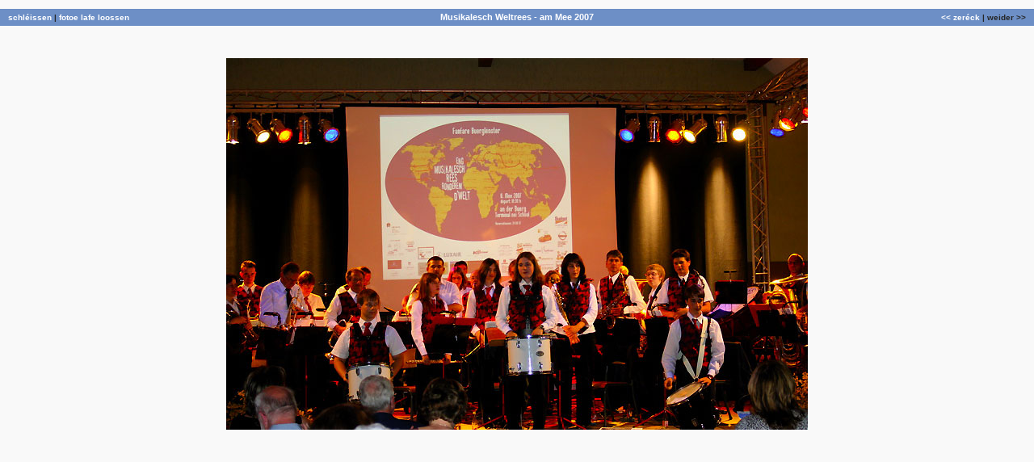

--- FILE ---
content_type: text/html; charset=ISO-8859-1
request_url: https://fanfare-bourglinster.org/fotoen/?album=2007_weltrees&mode=single&n=24&dia=on
body_size: 413
content:
<html>
	
	<head>
	<meta http-equiv="content-type" content="text/html;charset=iso-8859-1">
	<title>Fanfare Buergl&euml;nster - Fotostreck</title>	<link rel="stylesheet" type="text/css" href="/fanfare_css.php">
	</head>

	<body bgcolor=#f9f9f9 text=#1f1f1f link=#000066 alink=#1f1f1f vlink=#000066><table border=0 width=100% cellpadding=4 cellspacing=0><tr><td bgcolor=#6D8FC6 width=30% align=left><b>&nbsp;&nbsp;<a class=dia href="javascript:self.close()">schl&eacute;issen</a> | <a class=dia
		href="?album=2007_weltrees&mode=single&n=24&dia=on">fotoe lafe loossen</a></b></td><td bgcolor=#6D8FC6><h3 align=center>Musikalesch Weltrees - am Mee 2007</h3></td><td bgcolor=#6D8FC6 width=30% align=right><b><a class=dia href="?album=2007_weltrees&mode=single&n=23">&lt;&lt; zer&eacute;ck</a> | weider &gt;&gt;&nbsp;&nbsp;</b></td>	</tr><br>
	<tr height=540><td colspan=3 align=center><img src="/albums/2007_weltrees/IMG_6093.jpg" vspace=14 border=0></td></tr><tr><td colspan=3 align=center style="border-right: none; border-left: none;
		border-top: 1px solid #1C4A96; border-bottom: none;"><h1>&nbsp;</h1></td></tr></table></body></html>

--- FILE ---
content_type: text/html; charset=UTF-8
request_url: https://fanfare-bourglinster.org/fanfare_css.php
body_size: 786
content:
html {	min-height:			100%;	position:		relative;}body {	margin:			0;	padding:		0;	min-height:			100%;	background-repeat : repeat-y;	background-size: 100%;	background-size: auto;}body, p, table, tr, td, ul, ol, li, div {	color: #262626;	font-size: 10px;	font-family: Verdana, Helvetica, Arial;}h1 {	font-weight: lighter;	font-size: 18px;	line-height: 125%;	font-family: Verdana, Arial, Helvetica;	margin: 1px 0;}h2 {	color: #1C4A96;	font-weight: bold;	font-size: 12px;	line-height: 100%;	font-family: Verdana, Arial, Helvetica;	margin: 1px 0;}h3 {	color: #ffffff;	font-weight: bold; 	font-size: 11px;	line-height: 100%;	font-family: Verdana, Arial, Helvetica;	margin: 1px 0;}h4 {	font-size: 11px;	line-height: 100%;	font-family: Verdana, Arial, Helvetica;	margin: 1px 0;}h5 {	color: #ffffff;	font-weight: bold;	font-size: 10px;	line-height: 100%;	font-family: Verdana, Arial, Helvetica;	margin: 1px 0;}h6 {	color: #1C4A96;	font-weight: bold;	font-size: 10px;	line-height: 100%; 	font-family: Verdana, Arial, Helvetica;	margin: 1px 0;}.higher {	padding-top: 10px;	padding-bottom: 10px;}.high {	padding-top: 6px;	padding-bottom: 6px;}#news { font-size: 9px; }a {	font-weight: bold;	text-decoration: none;	color: #638230;}a:visited {	color: #638230;}a:hover {	color: #1C4A96;	text-decoration: underline;}a:active {	color: #1C4A96;	text-decoration: underline;}a.dia {	color: #ffffff;}a.dia:hover {	color: #ffffff;}.border {	border: 1px solid #6D8FC6;	padding: 0px;}.domiborder {	border: 1px solid #1C4A96;	padding: 0px;}#overlay {	position:			absolute;	display:			none;	z-index:			10;	overflow:			hidden;			width:				100%;	height:				100%;	margin:				0px;	padding:			0px;	text-align:			center;	background-color:	black;	-moz-opacity:		0.8;	opacity:			.80;	filter:				alpha(opacity=80);	/* For web browsers who care */	opacity:			0.8;	/* For IE 5-7 */	filter:				progid:DXImageTransform.Microsoft.Alpha(Opacity=80);	/* For IE 8 (and 9, 10, 11?). Don't miss the added quotes */	-ms-filter:			"progid:DXImageTransform.Microsoft.Alpha(Opacity=80)";}.nix {	-moz-opacity:		0.2;	opacity:			.20;	filter:				alpha(opacity=20);	/* For web browsers who care */	opacity:			0.2;	/* For IE 5-7 */	filter:				progid:DXImageTransform.Microsoft.Alpha(Opacity=20);	/* For IE 8 (and 9, 10, 11?). Don't miss the added quotes */	-ms-filter:			"progid:DXImageTransform.Microsoft.Alpha(Opacity=20)";}.overwhite {		width:				416px;	height:				584px;	display:			block;	margin:				23px auto;	padding-left:		0px;	padding-right:		0px;		background-color:	white;	-moz-opacity:		0.6;	opacity:			.60;	filter:				alpha(opacity=60);	/* For web browsers who care */	opacity:			0.6;	/* For IE 5-7 */	filter:				progid:DXImageTransform.Microsoft.Alpha(Opacity=60);	/* For IE 8 (and 9, 10, 11?). Don't miss the added quotes */	-ms-filter:			"progid:DXImageTransform.Microsoft.Alpha(Opacity=60)";}#overframe {		position:			absolute;	display:			none;	z-index:			20;	width:				100%;/*	heimat ass ennen erem iwwerschesseg waiss ...	height:				100%;	*/		margin:				0px;	text-align:			center;}.overcontent {		width:				100%;	height:				100%;	display:			block;	z-index:			20;/*	overflow:			hidden;	*/	margin:				0px auto;	padding-top:		33px;/*	déi zwee hei hu genervt:	padding-left:		33px;	padding-right:		33px; */	text-align:			center;	background-color:	none;}